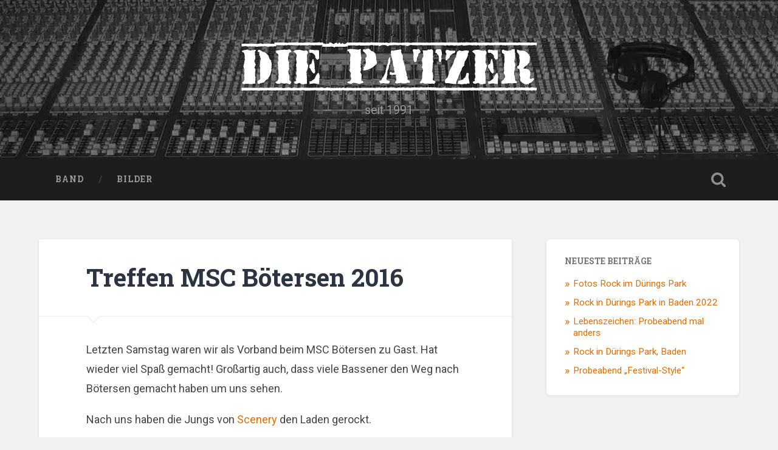

--- FILE ---
content_type: text/html; charset=UTF-8
request_url: https://www.diepatzer.de/treffen-msc-boetersen-2016/?gm49%5Balbum__in%5D=48
body_size: 38426
content:
<!DOCTYPE html>

<html dir="ltr" lang="de">

	<head>
		
		<meta charset="UTF-8">
		<meta name="viewport" content="width=device-width, initial-scale=1.0, maximum-scale=1.0, user-scalable=no" >
																		
		<title>Treffen MSC Bötersen 2016 | Die Patzer</title>
				
				 
		<title>Treffen MSC Bötersen 2016 | Die Patzer</title>

	  
		<!-- All in One SEO 4.8.1.1 - aioseo.com -->
	<meta name="robots" content="max-image-preview:large" />
	<meta name="author" content="Die Patzer"/>
	<link rel="canonical" href="https://www.diepatzer.de/treffen-msc-boetersen-2016/" />
	<meta name="generator" content="All in One SEO (AIOSEO) 4.8.1.1" />
		<script type="application/ld+json" class="aioseo-schema">
			{"@context":"https:\/\/schema.org","@graph":[{"@type":"Article","@id":"https:\/\/www.diepatzer.de\/treffen-msc-boetersen-2016\/#article","name":"Treffen MSC B\u00f6tersen 2016 | Die Patzer","headline":"Treffen MSC B\u00f6tersen 2016","author":{"@id":"https:\/\/www.diepatzer.de\/author\/patzer\/#author"},"publisher":{"@id":"https:\/\/www.diepatzer.de\/#organization"},"image":{"@type":"ImageObject","url":"https:\/\/www.diepatzer.de\/wp-content\/uploads\/2016\/08\/14113811_1146288668781842_582731636_o.jpg","width":800,"height":800,"caption":"Patzer Action"},"datePublished":"2016-08-08T13:17:43+01:00","dateModified":"2017-11-16T10:16:58+01:00","inLanguage":"de-DE","mainEntityOfPage":{"@id":"https:\/\/www.diepatzer.de\/treffen-msc-boetersen-2016\/#webpage"},"isPartOf":{"@id":"https:\/\/www.diepatzer.de\/treffen-msc-boetersen-2016\/#webpage"},"articleSection":"Auftritt, Bilder"},{"@type":"BreadcrumbList","@id":"https:\/\/www.diepatzer.de\/treffen-msc-boetersen-2016\/#breadcrumblist","itemListElement":[{"@type":"ListItem","@id":"https:\/\/www.diepatzer.de\/#listItem","position":1,"name":"Zu Hause","item":"https:\/\/www.diepatzer.de\/","nextItem":{"@type":"ListItem","@id":"https:\/\/www.diepatzer.de\/treffen-msc-boetersen-2016\/#listItem","name":"Treffen MSC B\u00f6tersen 2016"}},{"@type":"ListItem","@id":"https:\/\/www.diepatzer.de\/treffen-msc-boetersen-2016\/#listItem","position":2,"name":"Treffen MSC B\u00f6tersen 2016","previousItem":{"@type":"ListItem","@id":"https:\/\/www.diepatzer.de\/#listItem","name":"Zu Hause"}}]},{"@type":"Organization","@id":"https:\/\/www.diepatzer.de\/#organization","name":"Die Patzer","description":"seit 1991","url":"https:\/\/www.diepatzer.de\/"},{"@type":"Person","@id":"https:\/\/www.diepatzer.de\/author\/patzer\/#author","url":"https:\/\/www.diepatzer.de\/author\/patzer\/","name":"Die Patzer","image":{"@type":"ImageObject","@id":"https:\/\/www.diepatzer.de\/treffen-msc-boetersen-2016\/#authorImage","url":"https:\/\/secure.gravatar.com\/avatar\/6eb7a69555ec86c9a0982bc544ee8219?s=96&d=mm&r=g","width":96,"height":96,"caption":"Die Patzer"}},{"@type":"WebPage","@id":"https:\/\/www.diepatzer.de\/treffen-msc-boetersen-2016\/#webpage","url":"https:\/\/www.diepatzer.de\/treffen-msc-boetersen-2016\/","name":"Treffen MSC B\u00f6tersen 2016 | Die Patzer","inLanguage":"de-DE","isPartOf":{"@id":"https:\/\/www.diepatzer.de\/#website"},"breadcrumb":{"@id":"https:\/\/www.diepatzer.de\/treffen-msc-boetersen-2016\/#breadcrumblist"},"author":{"@id":"https:\/\/www.diepatzer.de\/author\/patzer\/#author"},"creator":{"@id":"https:\/\/www.diepatzer.de\/author\/patzer\/#author"},"image":{"@type":"ImageObject","url":"https:\/\/www.diepatzer.de\/wp-content\/uploads\/2016\/08\/14113811_1146288668781842_582731636_o.jpg","@id":"https:\/\/www.diepatzer.de\/treffen-msc-boetersen-2016\/#mainImage","width":800,"height":800,"caption":"Patzer Action"},"primaryImageOfPage":{"@id":"https:\/\/www.diepatzer.de\/treffen-msc-boetersen-2016\/#mainImage"},"datePublished":"2016-08-08T13:17:43+01:00","dateModified":"2017-11-16T10:16:58+01:00"},{"@type":"WebSite","@id":"https:\/\/www.diepatzer.de\/#website","url":"https:\/\/www.diepatzer.de\/","name":"Die Patzer","description":"seit 1991","inLanguage":"de-DE","publisher":{"@id":"https:\/\/www.diepatzer.de\/#organization"}}]}
		</script>
		<!-- All in One SEO -->

<link rel='dns-prefetch' href='//s.w.org' />
<link rel="alternate" type="application/rss+xml" title="Die Patzer &raquo; Feed" href="https://www.diepatzer.de/feed/" />
<link rel="alternate" type="application/rss+xml" title="Die Patzer &raquo; Kommentar-Feed" href="https://www.diepatzer.de/comments/feed/" />
		<!-- This site uses the Google Analytics by ExactMetrics plugin v7.10.0 - Using Analytics tracking - https://www.exactmetrics.com/ -->
							<script
				src="//www.googletagmanager.com/gtag/js?id=UA-5970959-1"  data-cfasync="false" data-wpfc-render="false" type="text/javascript" async></script>
			<script data-cfasync="false" data-wpfc-render="false" type="text/javascript">
				var em_version = '7.10.0';
				var em_track_user = true;
				var em_no_track_reason = '';
				
								var disableStrs = [
															'ga-disable-UA-5970959-1',
									];

				/* Function to detect opted out users */
				function __gtagTrackerIsOptedOut() {
					for (var index = 0; index < disableStrs.length; index++) {
						if (document.cookie.indexOf(disableStrs[index] + '=true') > -1) {
							return true;
						}
					}

					return false;
				}

				/* Disable tracking if the opt-out cookie exists. */
				if (__gtagTrackerIsOptedOut()) {
					for (var index = 0; index < disableStrs.length; index++) {
						window[disableStrs[index]] = true;
					}
				}

				/* Opt-out function */
				function __gtagTrackerOptout() {
					for (var index = 0; index < disableStrs.length; index++) {
						document.cookie = disableStrs[index] + '=true; expires=Thu, 31 Dec 2099 23:59:59 UTC; path=/';
						window[disableStrs[index]] = true;
					}
				}

				if ('undefined' === typeof gaOptout) {
					function gaOptout() {
						__gtagTrackerOptout();
					}
				}
								window.dataLayer = window.dataLayer || [];

				window.ExactMetricsDualTracker = {
					helpers: {},
					trackers: {},
				};
				if (em_track_user) {
					function __gtagDataLayer() {
						dataLayer.push(arguments);
					}

					function __gtagTracker(type, name, parameters) {
						if (!parameters) {
							parameters = {};
						}

						if (parameters.send_to) {
							__gtagDataLayer.apply(null, arguments);
							return;
						}

						if (type === 'event') {
							
														parameters.send_to = exactmetrics_frontend.ua;
							__gtagDataLayer(type, name, parameters);
													} else {
							__gtagDataLayer.apply(null, arguments);
						}
					}

					__gtagTracker('js', new Date());
					__gtagTracker('set', {
						'developer_id.dNDMyYj': true,
											});
															__gtagTracker('config', 'UA-5970959-1', {"forceSSL":"true","anonymize_ip":"true"} );
										window.gtag = __gtagTracker;										(function () {
						/* https://developers.google.com/analytics/devguides/collection/analyticsjs/ */
						/* ga and __gaTracker compatibility shim. */
						var noopfn = function () {
							return null;
						};
						var newtracker = function () {
							return new Tracker();
						};
						var Tracker = function () {
							return null;
						};
						var p = Tracker.prototype;
						p.get = noopfn;
						p.set = noopfn;
						p.send = function () {
							var args = Array.prototype.slice.call(arguments);
							args.unshift('send');
							__gaTracker.apply(null, args);
						};
						var __gaTracker = function () {
							var len = arguments.length;
							if (len === 0) {
								return;
							}
							var f = arguments[len - 1];
							if (typeof f !== 'object' || f === null || typeof f.hitCallback !== 'function') {
								if ('send' === arguments[0]) {
									var hitConverted, hitObject = false, action;
									if ('event' === arguments[1]) {
										if ('undefined' !== typeof arguments[3]) {
											hitObject = {
												'eventAction': arguments[3],
												'eventCategory': arguments[2],
												'eventLabel': arguments[4],
												'value': arguments[5] ? arguments[5] : 1,
											}
										}
									}
									if ('pageview' === arguments[1]) {
										if ('undefined' !== typeof arguments[2]) {
											hitObject = {
												'eventAction': 'page_view',
												'page_path': arguments[2],
											}
										}
									}
									if (typeof arguments[2] === 'object') {
										hitObject = arguments[2];
									}
									if (typeof arguments[5] === 'object') {
										Object.assign(hitObject, arguments[5]);
									}
									if ('undefined' !== typeof arguments[1].hitType) {
										hitObject = arguments[1];
										if ('pageview' === hitObject.hitType) {
											hitObject.eventAction = 'page_view';
										}
									}
									if (hitObject) {
										action = 'timing' === arguments[1].hitType ? 'timing_complete' : hitObject.eventAction;
										hitConverted = mapArgs(hitObject);
										__gtagTracker('event', action, hitConverted);
									}
								}
								return;
							}

							function mapArgs(args) {
								var arg, hit = {};
								var gaMap = {
									'eventCategory': 'event_category',
									'eventAction': 'event_action',
									'eventLabel': 'event_label',
									'eventValue': 'event_value',
									'nonInteraction': 'non_interaction',
									'timingCategory': 'event_category',
									'timingVar': 'name',
									'timingValue': 'value',
									'timingLabel': 'event_label',
									'page': 'page_path',
									'location': 'page_location',
									'title': 'page_title',
								};
								for (arg in args) {
																		if (!(!args.hasOwnProperty(arg) || !gaMap.hasOwnProperty(arg))) {
										hit[gaMap[arg]] = args[arg];
									} else {
										hit[arg] = args[arg];
									}
								}
								return hit;
							}

							try {
								f.hitCallback();
							} catch (ex) {
							}
						};
						__gaTracker.create = newtracker;
						__gaTracker.getByName = newtracker;
						__gaTracker.getAll = function () {
							return [];
						};
						__gaTracker.remove = noopfn;
						__gaTracker.loaded = true;
						window['__gaTracker'] = __gaTracker;
					})();
									} else {
										console.log("");
					(function () {
						function __gtagTracker() {
							return null;
						}

						window['__gtagTracker'] = __gtagTracker;
						window['gtag'] = __gtagTracker;
					})();
									}
			</script>
				<!-- / Google Analytics by ExactMetrics -->
				<script type="text/javascript">
			window._wpemojiSettings = {"baseUrl":"https:\/\/s.w.org\/images\/core\/emoji\/13.1.0\/72x72\/","ext":".png","svgUrl":"https:\/\/s.w.org\/images\/core\/emoji\/13.1.0\/svg\/","svgExt":".svg","source":{"concatemoji":"https:\/\/www.diepatzer.de\/wp-includes\/js\/wp-emoji-release.min.js?ver=5.8.12"}};
			!function(e,a,t){var n,r,o,i=a.createElement("canvas"),p=i.getContext&&i.getContext("2d");function s(e,t){var a=String.fromCharCode;p.clearRect(0,0,i.width,i.height),p.fillText(a.apply(this,e),0,0);e=i.toDataURL();return p.clearRect(0,0,i.width,i.height),p.fillText(a.apply(this,t),0,0),e===i.toDataURL()}function c(e){var t=a.createElement("script");t.src=e,t.defer=t.type="text/javascript",a.getElementsByTagName("head")[0].appendChild(t)}for(o=Array("flag","emoji"),t.supports={everything:!0,everythingExceptFlag:!0},r=0;r<o.length;r++)t.supports[o[r]]=function(e){if(!p||!p.fillText)return!1;switch(p.textBaseline="top",p.font="600 32px Arial",e){case"flag":return s([127987,65039,8205,9895,65039],[127987,65039,8203,9895,65039])?!1:!s([55356,56826,55356,56819],[55356,56826,8203,55356,56819])&&!s([55356,57332,56128,56423,56128,56418,56128,56421,56128,56430,56128,56423,56128,56447],[55356,57332,8203,56128,56423,8203,56128,56418,8203,56128,56421,8203,56128,56430,8203,56128,56423,8203,56128,56447]);case"emoji":return!s([10084,65039,8205,55357,56613],[10084,65039,8203,55357,56613])}return!1}(o[r]),t.supports.everything=t.supports.everything&&t.supports[o[r]],"flag"!==o[r]&&(t.supports.everythingExceptFlag=t.supports.everythingExceptFlag&&t.supports[o[r]]);t.supports.everythingExceptFlag=t.supports.everythingExceptFlag&&!t.supports.flag,t.DOMReady=!1,t.readyCallback=function(){t.DOMReady=!0},t.supports.everything||(n=function(){t.readyCallback()},a.addEventListener?(a.addEventListener("DOMContentLoaded",n,!1),e.addEventListener("load",n,!1)):(e.attachEvent("onload",n),a.attachEvent("onreadystatechange",function(){"complete"===a.readyState&&t.readyCallback()})),(n=t.source||{}).concatemoji?c(n.concatemoji):n.wpemoji&&n.twemoji&&(c(n.twemoji),c(n.wpemoji)))}(window,document,window._wpemojiSettings);
		</script>
		<style type="text/css">
img.wp-smiley,
img.emoji {
	display: inline !important;
	border: none !important;
	box-shadow: none !important;
	height: 1em !important;
	width: 1em !important;
	margin: 0 .07em !important;
	vertical-align: -0.1em !important;
	background: none !important;
	padding: 0 !important;
}
</style>
	<link rel='stylesheet' id='twoclick-social-media-buttons-css'  href='https://www.diepatzer.de/wp-content/plugins/2-click-socialmedia-buttons/css/socialshareprivacy-min.css?ver=1.6.4' type='text/css' media='all' />
<link rel='stylesheet' id='wp-block-library-css'  href='https://www.diepatzer.de/wp-includes/css/dist/block-library/style.min.css?ver=5.8.12' type='text/css' media='all' />
<link rel='stylesheet' id='wp-lightbox-2.min.css-css'  href='https://www.diepatzer.de/wp-content/plugins/wp-lightbox-2/styles/lightbox.min.css?ver=1.3.4' type='text/css' media='all' />
<link rel='stylesheet' id='gmedia-global-frontend-css'  href='https://www.diepatzer.de/wp-content/plugins/grand-media/assets/gmedia.global.front.css?ver=1.15.0' type='text/css' media='all' />
<link rel='stylesheet' id='baskerville_googleFonts-css'  href='//fonts.googleapis.com/css?family=Roboto+Slab%3A400%2C700%7CRoboto%3A400%2C400italic%2C700%2C700italic%2C300%7CPacifico%3A400&#038;ver=5.8.12' type='text/css' media='all' />
<link rel='stylesheet' id='baskerville_style-css'  href='https://www.diepatzer.de/wp-content/themes/baskerville/style.css?ver=5.8.12' type='text/css' media='all' />
<script type='text/javascript' src='https://www.diepatzer.de/wp-includes/js/jquery/jquery.min.js?ver=3.6.0' id='jquery-core-js'></script>
<script type='text/javascript' src='https://www.diepatzer.de/wp-includes/js/jquery/jquery-migrate.min.js?ver=3.3.2' id='jquery-migrate-js'></script>
<script type='text/javascript' src='https://www.diepatzer.de/wp-content/plugins/google-analytics-dashboard-for-wp/assets/js/frontend-gtag.min.js?ver=7.10.0' id='exactmetrics-frontend-script-js'></script>
<script data-cfasync="false" data-wpfc-render="false" type="text/javascript" id='exactmetrics-frontend-script-js-extra'>/* <![CDATA[ */
var exactmetrics_frontend = {"js_events_tracking":"true","download_extensions":"zip,mp3,mpeg,pdf,docx,pptx,xlsx,rar","inbound_paths":"[{\"path\":\"\\\/go\\\/\",\"label\":\"affiliate\"},{\"path\":\"\\\/recommend\\\/\",\"label\":\"affiliate\"}]","home_url":"https:\/\/www.diepatzer.de","hash_tracking":"false","ua":"UA-5970959-1","v4_id":""};/* ]]> */
</script>
<link rel="https://api.w.org/" href="https://www.diepatzer.de/wp-json/" /><link rel="alternate" type="application/json" href="https://www.diepatzer.de/wp-json/wp/v2/posts/745" /><link rel="EditURI" type="application/rsd+xml" title="RSD" href="https://www.diepatzer.de/xmlrpc.php?rsd" />
<link rel="wlwmanifest" type="application/wlwmanifest+xml" href="https://www.diepatzer.de/wp-includes/wlwmanifest.xml" /> 
<meta name="generator" content="WordPress 5.8.12" />
<link rel='shortlink' href='https://www.diepatzer.de/?p=745' />
<link rel="alternate" type="application/json+oembed" href="https://www.diepatzer.de/wp-json/oembed/1.0/embed?url=https%3A%2F%2Fwww.diepatzer.de%2Ftreffen-msc-boetersen-2016%2F" />
<link rel="alternate" type="text/xml+oembed" href="https://www.diepatzer.de/wp-json/oembed/1.0/embed?url=https%3A%2F%2Fwww.diepatzer.de%2Ftreffen-msc-boetersen-2016%2F&#038;format=xml" />

<!-- Article Thumbnail -->
<link href="https://www.diepatzer.de/wp-content/uploads/2016/08/14113811_1146288668781842_582731636_o.jpg" rel="image_src" />

<!-- OpenGraph Tags (added by 2-Click Social Media Buttons) -->
<meta property="og:site_name" content="Die Patzer"/>
<meta property="og:locale" content="de_DE"/>
<meta property="og:locale:alternate" content="de_DE"/>
<meta property="og:type" content="article"/>
<meta property="og:title" content="Treffen MSC Bötersen 2016"/>
<meta property="og:url" content="https://www.diepatzer.de/treffen-msc-boetersen-2016/"/>
<meta property="og:image" content="https://www.diepatzer.de/wp-content/uploads/2016/08/14113811_1146288668781842_582731636_o.jpg"/>
<meta property="og:description" content="Letzten Samstag waren wir als Vorband beim MSC Bötersen zu Gast. Hat wieder viel Spaß gemacht! Großartig auch, dass viele Bassener den Weg nach Bötersen gemacht haben um uns sehen.

Nach uns haben die Jungs von Scenery den Laden gerockt."/>
<!-- /OpenGraph Tags -->

				<!-- Custom CSS (added by 2-Click Social Media Buttons) -->
				<style type="text/css">
				.social_share_privacy ul{
  height: inherit ! important;
}
.social_share_privacy li{
  float: none ! important;
}
				</style>
				<!-- /Custom CSS -->
				
<!-- <meta name="GmediaGallery" version="1.23.0/1.8.0" license="" /> -->
<style type="text/css">.recentcomments a{display:inline !important;padding:0 !important;margin:0 !important;}</style><link rel="icon" href="https://www.diepatzer.de/wp-content/uploads/2015/11/cropped-Icon1-32x32.png" sizes="32x32" />
<link rel="icon" href="https://www.diepatzer.de/wp-content/uploads/2015/11/cropped-Icon1-192x192.png" sizes="192x192" />
<link rel="apple-touch-icon" href="https://www.diepatzer.de/wp-content/uploads/2015/11/cropped-Icon1-180x180.png" />
<meta name="msapplication-TileImage" content="https://www.diepatzer.de/wp-content/uploads/2015/11/cropped-Icon1-270x270.png" />
	
	</head>
	
	<body class="post-template-default single single-post postid-745 single-format-standard has-featured-image">
	
		<div class="header section small-padding bg-dark bg-image" style="background-image: url(https://www.diepatzer.de/wp-content/uploads/2015/11/2.jpg);">
		
			<div class="cover"></div>
			
			<div class="header-search-block bg-graphite hidden">
			
				<form method="get" class="searchform" action="https://www.diepatzer.de/">
	<input type="search" value="" placeholder="Suchen" name="s" class="s" /> 
	<input type="submit" class="searchsubmit" value="Suchen">
</form>			
			</div> <!-- /header-search-block -->
					
			<div class="header-inner section-inner">
			
												
						<h1 class="blog-title">
							<a href="https://www.diepatzer.de" title="Die Patzer &mdash; seit 1991" rel="home">Die Patzer</a>
						</h1>
						
												
							<h3 class="blog-description">seit 1991</h3>
							
																
											
			</div> <!-- /header-inner -->
						
		</div> <!-- /header -->
		
		<div class="navigation section no-padding bg-dark">
		
			<div class="navigation-inner section-inner">
			
				<div class="nav-toggle fleft hidden">
					
					<div class="bar"></div>
					<div class="bar"></div>
					<div class="bar"></div>
					
					<div class="clear"></div>
					
				</div>
						
				<ul class="main-menu">
				
					<li id="menu-item-899" class="menu-item menu-item-type-post_type menu-item-object-page menu-item-899"><a href="https://www.diepatzer.de/band/">Band</a></li>
<li id="menu-item-900" class="menu-item menu-item-type-post_type menu-item-object-page menu-item-900"><a href="https://www.diepatzer.de/bilder/">Bilder</a></li>
											
				 </ul> <!-- /main-menu -->
				 
				 <a class="search-toggle fright" href="#"></a>
				 
				 <div class="clear"></div>
				 
			</div> <!-- /navigation-inner -->
			
		</div> <!-- /navigation -->
		
		<div class="mobile-navigation section bg-graphite no-padding hidden">
					
			<ul class="mobile-menu">
			
				<li class="menu-item menu-item-type-post_type menu-item-object-page menu-item-899"><a href="https://www.diepatzer.de/band/">Band</a></li>
<li class="menu-item menu-item-type-post_type menu-item-object-page menu-item-900"><a href="https://www.diepatzer.de/bilder/">Bilder</a></li>
										
			 </ul> <!-- /main-menu -->
		
		</div> <!-- /mobile-navigation -->
<div class="wrapper section medium-padding">
										
	<div class="section-inner">
	
		<div class="content fleft">
												        
									
				<div id="post-745" class="post-745 post type-post status-publish format-standard has-post-thumbnail hentry category-auftritt category-bilder">
				
									
					<div class="post-header">
						
					    <h1 class="post-title"><a href="https://www.diepatzer.de/treffen-msc-boetersen-2016/" rel="bookmark" title="Treffen MSC Bötersen 2016">Treffen MSC Bötersen 2016</a></h1>
					    
					</div> <!-- /post-header -->
					
																			                                    	    
					<div class="post-content">
						
						<p>Letzten Samstag waren wir als Vorband beim MSC Bötersen zu Gast. Hat wieder viel Spaß gemacht! Großartig auch, dass viele Bassener den Weg nach Bötersen gemacht haben um uns sehen.</p>
<p>Nach uns haben die Jungs von <a href="http://www.scenery.de/" target="_blank" rel="noopener">Scenery</a> den Laden gerockt.</p>
<div class="gmedia_gallery gmediaShortcodeError" data-gmid="49" data-error="phantom: folder missed or module broken"></div>
						
						<div class="clear"></div>
									        
					</div> <!-- /post-content -->
					            					
					<div class="post-meta-container">
						
						<div class="post-author">
						
							<div class="post-author-content">
							
								<h4>Die Patzer</h4>
								
								<p></p>
								
																
<span style="color: white;">Diese Seite weiterempfehlen:</span><br/>
<div class="twoclick_social_bookmarks_post_745 social_share_privacy clearfix 1.6.4 locale-de_DE sprite-de_DE"></div><div class="twoclick-js"><script type="text/javascript">/* <![CDATA[ */
jQuery(document).ready(function($){if($('.twoclick_social_bookmarks_post_745')){$('.twoclick_social_bookmarks_post_745').socialSharePrivacy({"services":{"facebook":{"status":"on","txt_info":"2 Klicks f\u00fcr mehr Datenschutz: Erst wenn Sie hier klicken, wird der Button aktiv und Sie k\u00f6nnen Ihre Empfehlung an Facebook senden. Schon beim Aktivieren werden Daten an Dritte \u00fcbertragen.","perma_option":"off","action":"like","language":"de_DE"},"twitter":{"reply_to":"","tweet_text":"Treffen%20MSC%20B%C3%B6tersen%202016%20%C2%BB%20Die%20Patzer","status":"on","txt_info":"2 Klicks f\u00fcr mehr Datenschutz: Erst wenn Sie hier klicken, wird der Button aktiv und Sie k\u00f6nnen Ihre Empfehlung an Twitter senden. Schon beim Aktivieren werden Daten an Dritte \u00fcbertragen.","perma_option":"off","language":"de","referrer_track":""}},"txt_help":"Wenn Sie diese Felder durch einen Klick aktivieren, werden Informationen an Facebook, Twitter, Flattr, Xing, t3n, LinkedIn, Pinterest oder Google eventuell ins Ausland \u00fcbertragen und unter Umst\u00e4nden auch dort gespeichert. N\u00e4heres erfahren Sie durch einen Klick auf das <em>i<\/em>.","settings_perma":"Dauerhaft aktivieren und Daten\u00fcber-tragung zustimmen:","info_link":"http:\/\/www.heise.de\/ct\/artikel\/2-Klicks-fuer-mehr-Datenschutz-1333879.html","uri":"https:\/\/www.diepatzer.de\/treffen-msc-boetersen-2016\/","post_id":745,"post_title_referrer_track":"Treffen+MSC+B%C3%B6tersen+2016","display_infobox":"off"});}});
/* ]]> */</script></div>								<div class="author-links">
									
									<!--<a class="author-link-posts" title="Author archive" href="https://www.diepatzer.de/author/patzer/">Author archive</a>-->
									
																		
								</div> <!-- /author-links -->
							
							</div> <!-- /post-author-content -->
						
						</div> <!-- /post-author -->
						
						<div class="post-meta">
						
							<p class="post-date">8. August 2016</p>
							
														
							<p class="post-categories"><a href="https://www.diepatzer.de/category/auftritt/" rel="category tag">Auftritt</a>, <a href="https://www.diepatzer.de/category/bilder/" rel="category tag">Bilder</a></p>
							
														
							<div class="clear"></div>
							
							<div class="post-nav">
							
																
									<a class="post-nav-prev" title="nächster Artikel: Der Weser-Kurier berichtet über uns" href="https://www.diepatzer.de/der-weser-kurier-berichtet-ueber-uns/">vorheriger Artikel</a>
							
																
																	
									<a class="post-nav-next" title="nächster Artikel: HC Nordland 2016" href="https://www.diepatzer.de/hc-nordland-2016/">nächster Artikel</a>
							
																
																	
								<div class="clear"></div>
							
							</div>
						
						</div> <!-- /post-meta -->
						
						<div class="clear"></div>
							
					</div> <!-- /post-meta-container -->
																		
					
		
		
		<p class="nocomments">Comments are closed.</p>
		
		
													                        
			   	    
		
			</div> <!-- /post -->
		
		</div> <!-- /content -->
		
		
	<div class="sidebar fright" role="complementary">
	
		
		<div class="widget widget_recent_entries"><div class="widget-content">
		<h3 class="widget-title">Neueste Beiträge</h3>
		<ul>
											<li>
					<a href="https://www.diepatzer.de/fotos-rock-im-duerings-park/">Fotos Rock im Dürings Park</a>
									</li>
											<li>
					<a href="https://www.diepatzer.de/rock-in-duerings-park-in-baden-2022/">Rock in Dürings Park in Baden 2022</a>
									</li>
											<li>
					<a href="https://www.diepatzer.de/lebenszeichen-probeabend-mal-anders/">Lebenszeichen: Probeabend mal anders</a>
									</li>
											<li>
					<a href="https://www.diepatzer.de/rock-in-duerings-park-baden/">Rock in Dürings Park, Baden</a>
									</li>
											<li>
					<a href="https://www.diepatzer.de/probeabend-festival-style/">Probeabend &#8222;Festival-Style&#8220;</a>
									</li>
					</ul>

		</div><div class="clear"></div></div>		
	</div><!-- /sidebar -->

		
		<div class="clear"></div>
		
	</div> <!-- /section-inner -->

</div> <!-- /wrapper -->
		
<div class="footer section medium-padding bg-graphite">
	
	<div class="section-inner row">
	
				
			<div class="column column-1 one-third">
			
				<div class="widgets">
		
					<div class="widget widget_text"><div class="widget-content"><h3 class="widget-title">Was ist bei Facebook los?</h3>			<div class="textwidget"><a href="https://www.facebook.com/Die-Patzer-118118601594256/" target="_blank" rel="noopener"><img src="https://www.diepatzer.de/wp-content/uploads/2015/12/F_icon.svg_.png" style="width: 25%; padding-right: .75em;" alt="Patzer Facebook Seite" align="left"/>Besuche unsere Facebook-Seite und klicke auf <br/>"Gefällt mir"</a></div>
		</div><div class="clear"></div></div>									
				</div>
				
			</div>
			
		 <!-- /footer-a -->
			
				
			<div class="column column-2 one-third">
			
				<div class="widgets">
		
					
		<div class="widget widget_recent_entries"><div class="widget-content">
		<h3 class="widget-title">Neueste Beiträge</h3>
		<ul>
											<li>
					<a href="https://www.diepatzer.de/fotos-rock-im-duerings-park/">Fotos Rock im Dürings Park</a>
									</li>
											<li>
					<a href="https://www.diepatzer.de/rock-in-duerings-park-in-baden-2022/">Rock in Dürings Park in Baden 2022</a>
									</li>
											<li>
					<a href="https://www.diepatzer.de/lebenszeichen-probeabend-mal-anders/">Lebenszeichen: Probeabend mal anders</a>
									</li>
					</ul>

		</div><div class="clear"></div></div><div class="widget widget_recent_comments"><div class="widget-content"><h3 class="widget-title">Neueste Kommentare</h3><ul id="recentcomments"><li class="recentcomments"><span class="comment-author-link">Die Patzer</span> bei <a href="https://www.diepatzer.de/rock-in-duerings-park-baden/#comment-5">Rock in Dürings Park, Baden</a></li><li class="recentcomments"><span class="comment-author-link"><a href='http://www.gittas-sonnengarten.de' rel='external nofollow ugc' class='url'>sonnengitta</a></span> bei <a href="https://www.diepatzer.de/rock-in-duerings-park-baden/#comment-4">Rock in Dürings Park, Baden</a></li><li class="recentcomments"><span class="comment-author-link">Helge Schneider</span> bei <a href="https://www.diepatzer.de/frohe-weihnachten/#comment-2">Patzer Weihnachtsgrüße!</a></li></ul></div><div class="clear"></div></div>										
				</div> <!-- /widgets -->
				
			</div>
			
		 <!-- /footer-b -->
							
				
			<div class="column column-3 one-third">
		
				<div class="widgets">
		
					<div class="widget widget_archive"><div class="widget-content"><h3 class="widget-title">Archiv</h3>		<label class="screen-reader-text" for="archives-dropdown-2">Archiv</label>
		<select id="archives-dropdown-2" name="archive-dropdown">
			
			<option value="">Monat auswählen</option>
				<option value='https://www.diepatzer.de/2022/08/'> August 2022 &nbsp;(1)</option>
	<option value='https://www.diepatzer.de/2022/07/'> Juli 2022 &nbsp;(1)</option>
	<option value='https://www.diepatzer.de/2021/01/'> Januar 2021 &nbsp;(1)</option>
	<option value='https://www.diepatzer.de/2018/08/'> August 2018 &nbsp;(1)</option>
	<option value='https://www.diepatzer.de/2018/06/'> Juni 2018 &nbsp;(1)</option>
	<option value='https://www.diepatzer.de/2018/05/'> Mai 2018 &nbsp;(1)</option>
	<option value='https://www.diepatzer.de/2018/04/'> April 2018 &nbsp;(1)</option>
	<option value='https://www.diepatzer.de/2017/12/'> Dezember 2017 &nbsp;(1)</option>
	<option value='https://www.diepatzer.de/2017/08/'> August 2017 &nbsp;(1)</option>
	<option value='https://www.diepatzer.de/2016/08/'> August 2016 &nbsp;(2)</option>
	<option value='https://www.diepatzer.de/2016/07/'> Juli 2016 &nbsp;(2)</option>
	<option value='https://www.diepatzer.de/2014/08/'> August 2014 &nbsp;(1)</option>
	<option value='https://www.diepatzer.de/2014/06/'> Juni 2014 &nbsp;(1)</option>
	<option value='https://www.diepatzer.de/2014/05/'> Mai 2014 &nbsp;(1)</option>
	<option value='https://www.diepatzer.de/2014/04/'> April 2014 &nbsp;(1)</option>
	<option value='https://www.diepatzer.de/2013/10/'> Oktober 2013 &nbsp;(1)</option>
	<option value='https://www.diepatzer.de/2013/03/'> März 2013 &nbsp;(1)</option>
	<option value='https://www.diepatzer.de/2012/04/'> April 2012 &nbsp;(1)</option>
	<option value='https://www.diepatzer.de/2011/11/'> November 2011 &nbsp;(1)</option>
	<option value='https://www.diepatzer.de/2011/09/'> September 2011 &nbsp;(1)</option>
	<option value='https://www.diepatzer.de/2010/08/'> August 2010 &nbsp;(1)</option>
	<option value='https://www.diepatzer.de/2010/05/'> Mai 2010 &nbsp;(1)</option>
	<option value='https://www.diepatzer.de/2009/12/'> Dezember 2009 &nbsp;(1)</option>
	<option value='https://www.diepatzer.de/2009/10/'> Oktober 2009 &nbsp;(5)</option>
	<option value='https://www.diepatzer.de/2009/09/'> September 2009 &nbsp;(1)</option>
	<option value='https://www.diepatzer.de/2009/08/'> August 2009 &nbsp;(1)</option>
	<option value='https://www.diepatzer.de/2009/06/'> Juni 2009 &nbsp;(1)</option>
	<option value='https://www.diepatzer.de/2008/12/'> Dezember 2008 &nbsp;(1)</option>
	<option value='https://www.diepatzer.de/2008/11/'> November 2008 &nbsp;(1)</option>
	<option value='https://www.diepatzer.de/2008/09/'> September 2008 &nbsp;(1)</option>
	<option value='https://www.diepatzer.de/2008/08/'> August 2008 &nbsp;(1)</option>
	<option value='https://www.diepatzer.de/2008/07/'> Juli 2008 &nbsp;(1)</option>
	<option value='https://www.diepatzer.de/2008/06/'> Juni 2008 &nbsp;(2)</option>
	<option value='https://www.diepatzer.de/2008/04/'> April 2008 &nbsp;(3)</option>
	<option value='https://www.diepatzer.de/2007/12/'> Dezember 2007 &nbsp;(1)</option>
	<option value='https://www.diepatzer.de/2007/07/'> Juli 2007 &nbsp;(1)</option>
	<option value='https://www.diepatzer.de/2007/04/'> April 2007 &nbsp;(1)</option>
	<option value='https://www.diepatzer.de/2006/12/'> Dezember 2006 &nbsp;(1)</option>
	<option value='https://www.diepatzer.de/2006/10/'> Oktober 2006 &nbsp;(1)</option>
	<option value='https://www.diepatzer.de/2005/12/'> Dezember 2005 &nbsp;(1)</option>
	<option value='https://www.diepatzer.de/2005/11/'> November 2005 &nbsp;(1)</option>
	<option value='https://www.diepatzer.de/2005/07/'> Juli 2005 &nbsp;(1)</option>
	<option value='https://www.diepatzer.de/2004/07/'> Juli 2004 &nbsp;(1)</option>
	<option value='https://www.diepatzer.de/2004/02/'> Februar 2004 &nbsp;(1)</option>
	<option value='https://www.diepatzer.de/2003/09/'> September 2003 &nbsp;(1)</option>
	<option value='https://www.diepatzer.de/2003/08/'> August 2003 &nbsp;(1)</option>
	<option value='https://www.diepatzer.de/1998/11/'> November 1998 &nbsp;(1)</option>

		</select>

<script type="text/javascript">
/* <![CDATA[ */
(function() {
	var dropdown = document.getElementById( "archives-dropdown-2" );
	function onSelectChange() {
		if ( dropdown.options[ dropdown.selectedIndex ].value !== '' ) {
			document.location.href = this.options[ this.selectedIndex ].value;
		}
	}
	dropdown.onchange = onSelectChange;
})();
/* ]]> */
</script>
			</div><div class="clear"></div></div><div class="widget widget_text"><div class="widget-content">			<div class="textwidget"><a href="/impressum/">Impressum</a><br/>
<a href="/datenschutzerklaerung/">Datenschutzerklärung</a>
<br/><br/>
</div>
		</div><div class="clear"></div></div>										
				</div> <!-- /widgets -->
				
			</div>
			
		 <!-- /footer-c -->
		
		<div class="clear"></div>
	
	</div> <!-- /footer-inner -->

</div> <!-- /footer -->

<div class="credits section bg-dark small-padding">

	<div class="credits-inner section-inner">

		<p class="credits-left fleft">
		
			&copy; 2026 <a href="https://www.diepatzer.de" title="Die Patzer">Die Patzer</a><span> </span>
		
		</p>
		
		<p class="credits-right fright">
			
			
			
		</p>
		
		<div class="clear"></div>
	
	</div> <!-- /credits-inner -->
	
</div> <!-- /credits -->

<script type='text/javascript' src='https://www.diepatzer.de/wp-content/plugins/2-click-socialmedia-buttons/js/social_bookmarks-min.js?ver=1.6.4' id='twoclick-social-media-buttons-jquery-js'></script>
<script type='text/javascript' src='https://www.diepatzer.de/wp-includes/js/comment-reply.min.js?ver=5.8.12' id='comment-reply-js'></script>
<script type='text/javascript' id='wp-jquery-lightbox-js-extra'>
/* <![CDATA[ */
var JQLBSettings = {"fitToScreen":"1","resizeSpeed":"400","displayDownloadLink":"0","navbarOnTop":"0","loopImages":"","resizeCenter":"","marginSize":"0","linkTarget":"","help":"","prevLinkTitle":"previous image","nextLinkTitle":"next image","prevLinkText":"\u00ab Previous","nextLinkText":"Next \u00bb","closeTitle":"close image gallery","image":"Image ","of":" of ","download":"Download","jqlb_overlay_opacity":"80","jqlb_overlay_color":"#000000","jqlb_overlay_close":"1","jqlb_border_width":"10","jqlb_border_color":"#ffffff","jqlb_border_radius":"0","jqlb_image_info_background_transparency":"100","jqlb_image_info_bg_color":"#ffffff","jqlb_image_info_text_color":"#000000","jqlb_image_info_text_fontsize":"10","jqlb_show_text_for_image":"1","jqlb_next_image_title":"next image","jqlb_previous_image_title":"previous image","jqlb_next_button_image":"https:\/\/www.diepatzer.de\/wp-content\/plugins\/wp-lightbox-2\/styles\/images\/next.gif","jqlb_previous_button_image":"https:\/\/www.diepatzer.de\/wp-content\/plugins\/wp-lightbox-2\/styles\/images\/prev.gif","jqlb_maximum_width":"","jqlb_maximum_height":"","jqlb_show_close_button":"1","jqlb_close_image_title":"close image gallery","jqlb_close_image_max_heght":"22","jqlb_image_for_close_lightbox":"https:\/\/www.diepatzer.de\/wp-content\/plugins\/wp-lightbox-2\/styles\/images\/closelabel.gif","jqlb_keyboard_navigation":"1","jqlb_popup_size_fix":"0"};
/* ]]> */
</script>
<script type='text/javascript' src='https://www.diepatzer.de/wp-content/plugins/wp-lightbox-2/js/dist/wp-lightbox-2.min.js?ver=1.3.4.1' id='wp-jquery-lightbox-js'></script>
<script type='text/javascript' src='https://www.diepatzer.de/wp-includes/js/imagesloaded.min.js?ver=4.1.4' id='imagesloaded-js'></script>
<script type='text/javascript' src='https://www.diepatzer.de/wp-includes/js/masonry.min.js?ver=4.2.2' id='masonry-js'></script>
<script type='text/javascript' src='https://www.diepatzer.de/wp-content/themes/baskerville/js/imagesloaded.pkgd.js?ver=5.8.12' id='baskerville_imagesloaded-js'></script>
<script type='text/javascript' src='https://www.diepatzer.de/wp-content/themes/baskerville/js/flexslider.min.js?ver=5.8.12' id='baskerville_flexslider-js'></script>
<script type='text/javascript' src='https://www.diepatzer.de/wp-content/themes/baskerville/js/global.js?ver=5.8.12' id='baskerville_global-js'></script>
<script type='text/javascript' id='gmedia-global-frontend-js-extra'>
/* <![CDATA[ */
var GmediaGallery = {"ajaxurl":"https:\/\/www.diepatzer.de\/wp-admin\/admin-ajax.php","nonce":"b4c277e320","upload_dirurl":"https:\/\/www.diepatzer.de\/wp-content\/grand-media","plugin_dirurl":"https:\/\/www.diepatzer.de\/wp-content\/grand-media","license":"","license2":"","google_api_key":""};
/* ]]> */
</script>
<script type='text/javascript' src='https://www.diepatzer.de/wp-content/plugins/grand-media/assets/gmedia.global.front.js?ver=1.13.0' id='gmedia-global-frontend-js'></script>
<script type='text/javascript' src='https://www.diepatzer.de/wp-includes/js/wp-embed.min.js?ver=5.8.12' id='wp-embed-js'></script>

</body>
</html>